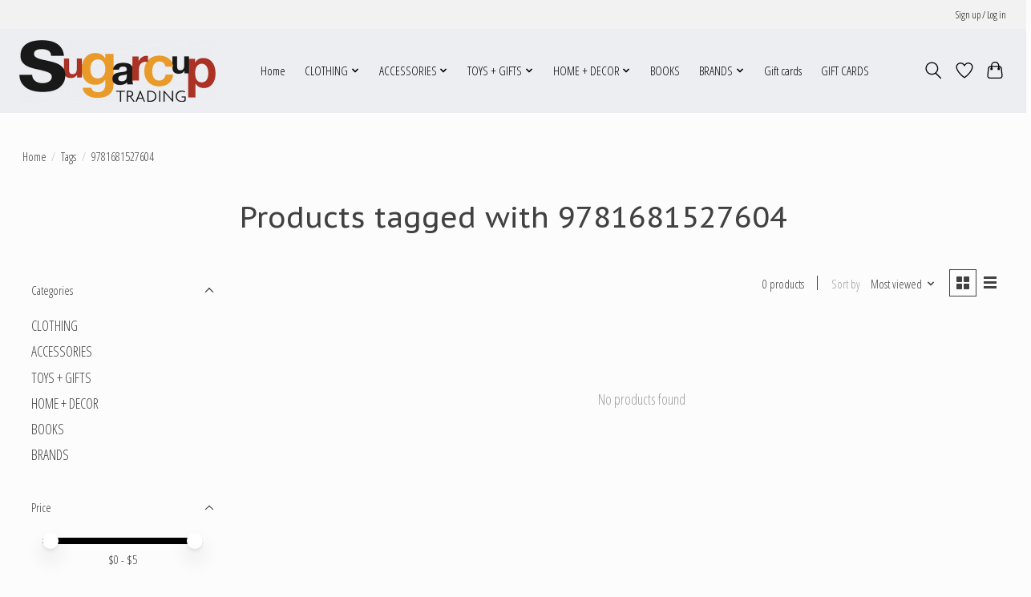

--- FILE ---
content_type: text/javascript;charset=utf-8
request_url: https://www.sugarcuptrading.com/services/stats/pageview.js
body_size: -413
content:
// SEOshop 20-01-2026 03:54:02